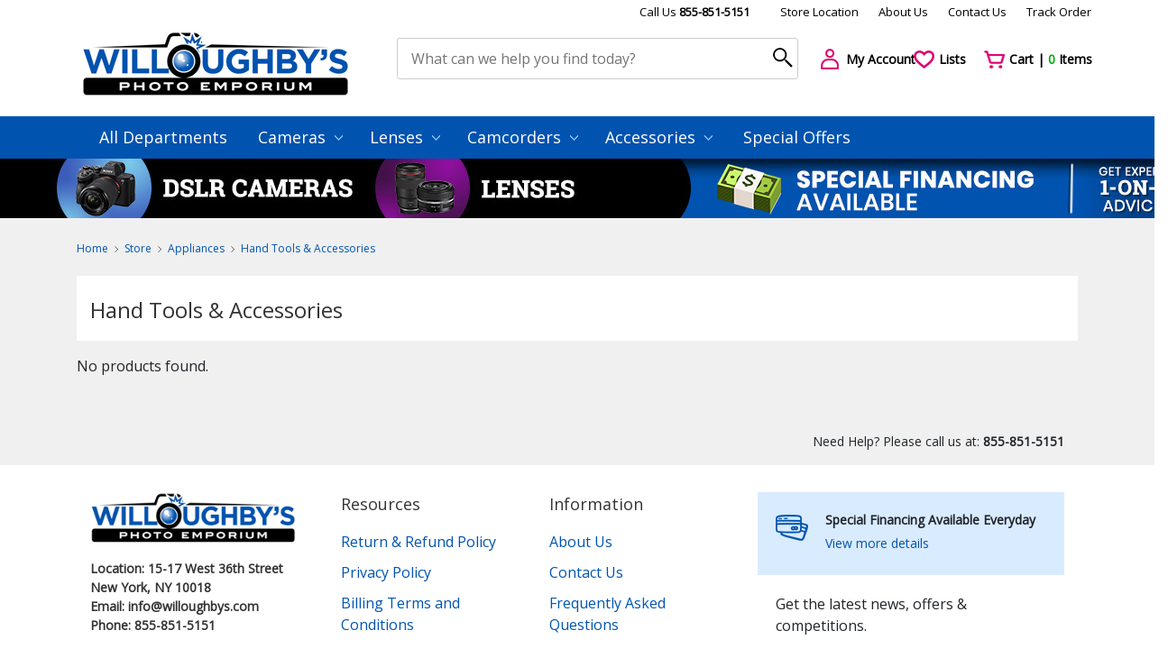

--- FILE ---
content_type: text/html; Charset=utf-8
request_url: https://www.willoughbys.com/TOOLS/HAND_TOOLS_ACCESSORIES/
body_size: 27086
content:
<!DOCTYPE html>
<html lang="en">
<head>
	<title>Hand Tools &amp; Accessories by top brands | Buy Online at Willoughbys</title>
	<meta charset="utf-8">
	<meta name="viewport" content="width=device-width, initial-scale=1">
	<meta name="description" content="Shop Hand Tools &amp; Accessories. Explore premium options for professionals and resellers. Competitive pricing and fast fulfillment from  Willoughbys.">
	<meta name="keywords" content="">

	<link href="https://www.willoughbys.com/TOOLS/HAND_TOOLS_ACCESSORIES/" rel="canonical">
	<link href="https://www.willoughbys.com/favicon.ico" rel="shortcut icon">
	<link href="https://fonts.googleapis.com/css?family=Lato|Open+Sans" rel="stylesheet">
	<link href="https://cdn.jsdelivr.net/npm/bootstrap@4.6.2/dist/css/bootstrap.min.css" rel="stylesheet">
	<link href="https://cdn.jsdelivr.net/npm/bootstrap-icons@1.10.2/font/bootstrap-icons.css" rel="stylesheet">
	<link href="https://cdn.jsdelivr.net/npm/toastify-js/src/toastify.min.css" rel="stylesheet">
	<link href="https://cdn.jsdelivr.net/npm/@fancyapps/ui@6.1/dist/fancybox/fancybox.css" rel="stylesheet">
	<link href="https://www.willoughbys.com/assets/slick/slick.css" rel="stylesheet">
	<link href="https://www.willoughbys.com/assets/css/styles.css?2" rel="stylesheet">
	<link href="https://www.willoughbys.com/assets/css/custom.css?4" rel="stylesheet">
	
	<script>const ajaxUrl = 'https://www.willoughbys.com/Ajax/';</script>
	<script>const tplLoading = `<div class="loadingio-spinner-ripple-xcmbjc0lrgn loading-spinner">
	<div class="ldio-9anc7rhokgr">
		<div></div>
		<div></div>
	</div>
</div>
`;</script>
	<script src="https://www.willoughbys.com/assets/js/jquery-3.2.1.js"></script>
	<script src="https://www.willoughbys.com/assets/js/jquery-ui.min.js"></script>
	<script src="https://www.willoughbys.com/assets/js/bootstrap.bundle.min.js"></script>
	<script src="https://www.willoughbys.com/assets/js/scripts.js?2"></script>
	<meta name="google-site-verification" content="_f6gqV07w1K8UgNMBXoYub1rAIfGkIADgjpx7rJYQbs" />

	
		<!-- Global site tag (gtag.js) - Google Ads: 975135566 -->
		<script async src="https://www.googletagmanager.com/gtag/js?id=AW-975135566"></script>
		<script>
			window.dataLayer = window.dataLayer || [];
			function gtag(){dataLayer.push(arguments);}
			gtag('js', new Date());
			gtag('config', 'AW-975135566');
		</script>

		<script>
			gtag('config', 'AW-975135566/X3-qCJqE96oBEM7G_dAD', {
				phone_conversion_number: '855-851-5151'
			});
		</script>

	
    <script>window.dataLayer = window.dataLayer || [];</script>
    <!-- Google Tag Manager -->
    <script>(function(w,d,s,l,i){w[l]=w[l]||[];w[l].push({'gtm.start':
    new Date().getTime(),event:'gtm.js'});var f=d.getElementsByTagName(s)[0],
    j=d.createElement(s),dl=l!='dataLayer'?'&l='+l:'';j.async=true;j.src=
    'https://www.googletagmanager.com/gtm.js?id='+i+dl;f.parentNode.insertBefore(j,f);
    })(window,document,'script','dataLayer','GTM-MJ6KFV2');</script>
    <!-- End Google Tag Manager -->
    
	
	
<!-- Bing advanced conversion tracking. -->
<script>(function(w,d,t,r,u){var f,n,i;w[u]=w[u]||[],f=function(){var o={ti:"25074814", enableAutoSpaTracking: true};o.q=w[u],w[u]=new UET(o),w[u].push("pageLoad")},n=d.createElement(t),n.src=r,n.async=1,n.onload=n.onreadystatechange=function(){var s=this.readyState;s&&s!=="loaded"&&s!=="complete"||(f(),n.onload=n.onreadystatechange=null)},i=d.getElementsByTagName(t)[0],i.parentNode.insertBefore(n,i)})(window,document,"script","//bat.bing.com/bat.js","uetq");</script>
<!-- You can set default Consent Mode right after the UET tag -->
<script>window.uetq = window.uetq || [];window.uetq.push('consent', 'default', {'ad_storage': 'denied'});</script>
<!-- Implement a cookie banner or another method to collect user consent. When a user grants consent (e.g., selects 'Accept' on your banner), update the consent settings using the command below. -->
<script>window.uetq = window.uetq || [];window.uetq.push('consent', 'update', {'ad_storage': 'granted'});</script>


<script type="text/javascript">
    (function(c,l,a,r,i,t,y){
        c[a]=c[a]||function(){(c[a].q=c[a].q||[]).push(arguments)};
        t=l.createElement(r);t.async=1;t.src="https://www.clarity.ms/tag/"+i;
        y=l.getElementsByTagName(r)[0];y.parentNode.insertBefore(t,y);
    })(window, document, "clarity", "script", "unzahs3xts");
</script>

<!-- Meta Pixel Code -->
<script>
!function(f,b,e,v,n,t,s)
{if(f.fbq)return;n=f.fbq=function(){n.callMethod?
n.callMethod.apply(n,arguments):n.queue.push(arguments)};
if(!f._fbq)f._fbq=n;n.push=n;n.loaded=!0;n.version='2.0';
n.queue=[];t=b.createElement(e);t.async=!0;
t.src=v;s=b.getElementsByTagName(e)[0];
s.parentNode.insertBefore(t,s)}(window, document,'script',
'https://connect.facebook.net/en_US/fbevents.js');
fbq('init', '1545645586675766');
fbq('track', 'PageView');
</script>
<noscript><img height="1" width="1" style="display:none"
src="https://www.facebook.com/tr?id=1545645586675766&ev=PageView&noscript=1"
/></noscript>
<!-- End Meta Pixel Code -->

</head>
<body>

    <!-- Google Tag Manager (noscript) -->
    <noscript><iframe src="https://www.googletagmanager.com/ns.html?id=GTM-MJ6KFV2"
    height="0" width="0" style="display:none;visibility:hidden"></iframe></noscript>
    <!-- End Google Tag Manager (noscript) -->
    <div class="container header">
	<div class="row top-links">
		<div class="col-md-12 top-line-2">
			<a href="tel:855-851-5151" class="no-margin-right__mobile">Call Us <b>855-851-5151</b></a>
			<br class="br-663">
			<a href="https://www.willoughbys.com/Contact_Us/">Store Location</a>
			<a href="https://www.willoughbys.com/About_Us.htm" class="no-margin-right__mobile">About Us</a>
			<br class="br-663">
			<a href="https://www.willoughbys.com/Contact_Us/">Contact Us</a>
			<a href="https://www.willoughbys.com/Order_Status/">Track Order</a>
			<!--<a href="#">Help</a> -->
		</div>
	</div>
	<div class="row">
		<div class="col-sm-5 col-md-4 col-lg-4 col-xl logo">
			<a href="https://www.willoughbys.com/"><img src="https://www.willoughbys.com/assets/img/logo.png" alt="Willoughby's Photo Emporium"></a>
		</div>
		<div class="col-sm-7 col-md-6 col-lg-6 col-xl-5 search-form">
			<form action="https://www.willoughbys.com/Search/" method="get" spellcheck="false">
				<input type="text" name="q" id="q" maxlength="50" autocomplete="off"
					value=""
					placeholder="What can we help you find today?"
					alt="Search by product name"
					title="Enter a search term here and press enter or click the search icon"
				>
				<input type="submit" value="" title="Click here to begin your search!">
				<button type="submit"><i class="search-icon" aria-hidden="true"></i></button>
				
<style>
#search-autocomplete {
  position: relative;
  top: 21px;
  z-index: 9001;
  display: none;
}
.search-wrap {
  background: #fff;
  border-top: 1px solid #0053af;
  position: absolute;
  width: 100%;
  min-width: 1000px;
  top: 50%;
	left: 50%;
	transform: translate(-50%, 0%);
}
.search-wrap h5 {margin-bottom: 20px}
.search-wrap:before, .search-wrap:after {
  content: '';
  position: absolute;
  width: 0;
  height: 0;
  border: 18px solid transparent;
  border-bottom-color: #0053af;
  top: -36px;
  left: 47%;
}
.search-wrap:after {
  border-bottom-color: #fff;
  top: -35px;
}
.search-matches {margin-bottom: 20px}
.search-matches .new-products .item {padding: 10px; border: none}

.search-matches-all {
  position: absolute;
  bottom: 15px;
  right: 24px;
}

.shadow {box-shadow: 0 .375rem 1.5rem 0 rgba(140,152,164,.125)!important}

@media (max-width: 767px) {
  #search-autocomplete {top: 22px}
	.search-wrap {min-width: 100%}
	.search-wrap:before, .search-wrap:after {left: 10px}
	.search-matches .new-products .item {padding: 0}
	.search-matches .new-products .item .title {height: auto; margin-bottom: 10px}
	.search-matches .new-products .item img {display: none}
}
</style>
<div id="search-autocomplete">
  <div class="search-wrap shadow-lg">
    <div class="p-4">
      <h6 class="text-uppercase font-weight-bold mb-3">Possible item matches</h6>
      <div class="search-matches"></div>
      <div class="search-matches-all">
        <a href="#" class="text-gray-16">See all possible item matches</a>
      </div>
    </div>
  </div>
</div>

			</form>
		</div>
		<div class="col-sm-12 col-md-2 col-lg-2 col-xl actions">
			<div class="row">
				<div class="col-4 col-sm-4 col-md-2 col-xl-4 margin-bot-10__767">
					<a href="https://www.willoughbys.com/Account/Login/"><i class="icon user-icon"></i> <span class="action-title">My Account</span></a>
				</div>
				<div class="col-3 col-sm-4 col-md-2 col-xl-3 margin-bot-10__767">
					<a href="https://www.willoughbys.com/Account/Login/"><i class="icon heart-icon"></i> <span class="action-title">Lists</span></a>
				</div>
				<div class="col-5 col-sm-4 col-md-2 col-xl-5 margin-bot-10__767">
					<a href="https://www.willoughbys.com/Basket/"><i class="icon cart-icon"></i>
						<span class="action-title">Cart | <span class="items-in-cart basket-count">0</span> Items</span>
					</a>
				</div>
			</div>
		</div>
	</div>
</div>

	<div class="row main-menu">
    <div class="container">
			<div class="row">
				<div class="col-md-12" style="padding: 0;">
					<div class="mobile-menu-title">Categories</div>
					<button type="button" class="navbar-toggle collapsed" data-toggle="collapse" data-target="#navbar" aria-expanded="false" aria-controls="navbar">
						<span class="sr-only">Toggle navigation</span>
						<span class="icon-bar"></span>
						<span class="icon-bar"></span>
						<span class="icon-bar"></span>
					</button>
					<ul class="top-menu">
						<li class="dropdown"><a href="https://www.willoughbys.com/All_Categories/">All Departments</a></li>
						<li class='dropdown'><a href='https://www.willoughbys.com/Cameras/'>Cameras <i class='arrow-down-icon'></i></a><ul class='dropdown-menu'><li><a href='https://www.willoughbys.com/Cameras/Dslr/'>Dslr</a></li><li><a href='https://www.willoughbys.com/Cameras/Photo_Video_Accessories/'>Photo, Video &amp; Accessories</a></li><li><a href='https://www.willoughbys.com/Cameras/Point_And_Shoot/'>Point And Shoot</a></li></ul></li><li class='dropdown'><a href='https://www.willoughbys.com/Lenses/'>Lenses <i class='arrow-down-icon'></i></a><ul class='dropdown-menu'><li><a href='https://www.willoughbys.com/Accessories/'>Accessories</a></li><li><a href='https://www.willoughbys.com/Lenses/Canon_Lenses/'>Canon Lenses</a></li><li><a href='https://www.willoughbys.com/Lenses/Nikon_Lenses/'>Nikon Lenses</a></li><li><a href='https://www.willoughbys.com/Lenses/Olympus_Lenses/'>Olympus Lenses</a></li><li><a href='https://www.willoughbys.com/Lenses/Sony_Lenses/'>Sony Lenses</a></li><li><a href='https://www.willoughbys.com/Lenses/Tamron_Lenses/'>Tamron Lenses</a></li><li><a href='https://www.willoughbys.com/Lenses/Tokina_Lenses/'>Tokina Lenses</a></li><li><a href='https://www.willoughbys.com/Lenses/Panasonic_Lenses/'>Panasonic Lenses</a></li><li><a href='https://www.willoughbys.com/Lenses/Fuji_Lenses/'>Fuji Lenses</a></li><li><a href='https://www.willoughbys.com/Lenses/Precision_Lenses/'>Precision Lenses</a></li></ul></li><li class='dropdown'><a href='https://www.willoughbys.com/Camcorders/'>Camcorders <i class='arrow-down-icon'></i></a><ul class='dropdown-menu'><li><a href='https://www.willoughbys.com/Camcorders/Memory_Card_Camcorders/'>Memory Card Camcorders</a></li><li><a href='https://www.willoughbys.com/Camcorders/Mini_Dv_Camcorders/'>Mini Dv Camcorders</a></li></ul></li><li class='dropdown'><a href='https://www.willoughbys.com/Accessories/'>Accessories <i class='arrow-down-icon'></i></a><ul class='dropdown-menu'><li><a href='https://www.willoughbys.com/Accessories/'>Accessories</a></li><li><a href='https://www.willoughbys.com/Accessories/Memory_Digital_Media/'>Memory &amp; Digital Media</a></li><li><a href='https://www.willoughbys.com/Accessories/Batteries_Chargers/'>Batteries &amp; Chargers</a></li><li><a href='https://www.willoughbys.com/Accessories/Lens_Adapters/'>Lens Adapters</a></li><li><a href='https://www.willoughbys.com/Accessories/Filters_Filter_Kits/'>Filters &amp; Filter Kits</a></li><li><a href='https://www.willoughbys.com/Accessories/Bags_Cases/'>Bags &amp; Cases</a></li><li><a href='https://www.willoughbys.com/Accessories/Flashes_Lights_Lighting_Kits/'>Flashes, Lights &amp; Lighting Kits</a></li><li><a href='https://www.willoughbys.com/Accessories/Microphones_Light_Meters/'>Microphones &amp; Light Meters</a></li><li><a href='https://www.willoughbys.com/Accessories/Brackets_Straps/'>Brackets &amp; Straps</a></li><li><a href='https://www.willoughbys.com/Accessories/Cables_Adapters_Storage_Devices/'>Cables, Adapters &amp; Storage Devices</a></li><li><a href='https://www.willoughbys.com/Accessories/Screen_Protectors_Cleaning_Kits/'>Screen Protectors &amp; Cleaning Kits</a></li></ul></li>
						<li class="dropdown"><a href="https://www.willoughbys.com/Cameras/Dslr/Canon/">Special Offers</a></li>
					</ul>
				</div>
			</div>
    </div>
	</div>
	
		<div class="row holiday d-none d-sm-block"
			style="background-image: url(https://www.willoughbys.com/files/WB/banners/long_130.jpg); cursor: pointer"
			onclick="location.href='/'"
			>
			<div class="col">
				<p>&nbsp;</p>
			</div>
		</div>
		

<div class="body">
	

	<div class="container">
		
	<div class="row custom-breadcrumb">
		
			<div class="col-sm-12">
				<a href='https://www.willoughbys.com/' class='item'>Home</a> <i class='bc-arrow-icon'></i> <a href='https://www.willoughbys.com/All_Categories/' class='item'>Store</a> <i class='bc-arrow-icon'></i> <a href='https://www.willoughbys.com/Appliances/' class='item'>Appliances</a> <i class='bc-arrow-icon'></i> <a href='https://www.willoughbys.com/TOOLS/HAND_TOOLS_ACCESSORIES/' class='item'>Hand Tools &amp; Accessories</a>
			</div>
		
	</div>
	
<div class="row sub-categories">
	<div class="col-sm-12">
		<p class="title">Hand Tools &amp; Accessories</p>
	</div>
	
</div>

	<p class="my-3">No products found.</p>
		<div class="row additional-info">
			<div class="col-sm-6 left-item">
				<p>&nbsp;</p>
			</div>
			<div class="col-sm-6 right-item">
				<p>Need Help? Please call us at: <b>855-851-5151</b></p>
			</div>
		</div>
	</div>
</div>

<footer>
	<div class="container">
		<div class="row">
			<div class="col-12 col-sm-5 col-lg-3 item">
			
				<p class="title"><img src="https://www.willoughbys.com/assets/img/logo.png" alt="willoughbys" width="230"></p>
				<p class="simple-text"><strong>Location: 15-17 West 36th Street</strong></p>
				<p class="simple-text"><strong>New York, NY 10018</strong></p>
				<p class="simple-text"><strong>Email: info@willoughbys.com</strong></p>
				<p class="simple-text mb-25"><strong>Phone: 855-851-5151</strong></p>
				
				<p class="title">Retail Hours</p>
				<p class="simple-text">Mon- Thur 10:00am - 7:00pm</p>
				<p class="simple-text">Friday: 10:00am - 4:00pm</p>
				<p class="simple-text">Saturday: Closed</p>
				<p class="simple-text mb-25">Sunday - 11:00am - 5:00pm</p>

				<p class="title">Mail Order Hours</p>
				<p class="simple-text">Monday-Thursday 10:00am - 7pm Est</p>
				<p class="simple-text">Friday 10:00am - 3:00pm Est.</p>
				<p class="simple-text mb-25"">Saturday & Sunday: Closed</p>


			</div>

			<div class="col-6 col-sm col-lg item">
				<p class="title">Resources</p>
				<ul>
					<li><a href="https://www.willoughbys.com/Return_Policy.htm">Return & Refund Policy</a></li>
					<li><a href="https://www.willoughbys.com/Privacy_Policy.htm">Privacy Policy</a></li>
					<li><a href="https://www.willoughbys.com/Terms_and_Conditions.htm">Billing Terms and Conditions</a></li>
					<li><a href="https://www.willoughbys.com/Shipping_Policy.htm">Shipping Policy</a></li>
					<li><a href="https://www.willoughbys.com/Customer_Testimonials.htm">Customer Testimonials</a></li>
					<li><a href="https://www.willoughbys.com/NYC_Camera_Repair.htm">NYC Camera Repair</a></li>
					<li><a href="https://www.willoughbys.com/Film_Developing.htm">Film Developing</a></li>
					<li><a href="https://www.willoughbys.com/Account/Login/">My Account</a></li>
					<li><a href="https://www.willoughbys.com/Order_Status/">Track My Order</a></li>
					<li><a href="https://www.willoughbys.com/Newsletter/">Newsletter</a></li>
				</ul>
			</div>

			<div class="col-6 col-sm col-lg item">
				<p class="title">Information</p>
				<ul>
					<li><a href="https://www.willoughbys.com/About_Us.htm">About Us</a></li>
					<li><a href="https://www.willoughbys.com/Contact_Us/">Contact Us</a></li>
					<li><a href="https://www.willoughbys.com/Frequently_Asked_Questions.htm">Frequently Asked Questions</a></li>
					<li><a href="https://www.willoughbys.com/Why_Choose_Us.htm">Why Choose Us</a></li>
					<li><a href="https://www.willoughbys.com/FLP/">Financing</a></li>
					<li><a href="https://www.willoughbys.com/Site_Map/">Site Map</a></li>
				</ul>
			</div>

			<div class="col-12 col-sm-8 col-lg-4 item">
				<div class="sf">
					<p>Special Financing Available Everyday</p>
					<p><a href="https://www.willoughbys.com/FLP/">View more details</a></p>
					<img src="https://www.willoughbys.com/assets/img/sf.webp">
				</div>

				<p class="get-5">Get the latest news, offers & competitions.</p>
				<form action="https://www.willoughbys.com/Newsletter/" method="post">
					<input type="email" name="NewsletterEmail" id="q1" maxlength="50" placeholder="Enter E-mail Address" class="get-5-email" required>
					<button type="submit" name="Action" value="Subscribe">GO</button>
				</form>

				<ul class="socials">
					<li><a href="https://www.facebook.com/willoughbysphoto/"><img src="https://www.willoughbys.com/assets/img/icon_facebook.jpg" width="45"></a></li>
					<li><a href="https://x.com/willoughbys"><img src="https://www.willoughbys.com/assets/img/icon_x.jpg" width="45"></a></li>
					<li><a href="https://www.instagram.com/willoughbysphoto/?hl=en"><img src="https://www.willoughbys.com/assets/img/icon_instagram.jpg" width="45"></a></li>
					<li><a href="https://www.pinterest.com/willoughbyscam/"><img src="https://www.willoughbys.com/assets/img/icon_pinterest.jpg" width="45"></a></li>
					<li><a href="https://en.wikipedia.org/wiki/Willoughby's"><img src="https://www.willoughbys.com/assets/img/icon_wikipedia.jpg" width="45"></a></li>
				</ul>

				<div class="seals">
					<div id="siteseal">
						<script src="https://seal.godaddy.com/getSealBasic?sealID=QxSwKjIB6gkEO50uNxd9cpvAFNLS9cG9TzGQGyBohWlbOsjb1GtNYeIwrpt9" async></script>
					</div>
					<div class="seal">
						<script src="https://www.rapidscansecure.com/siteseal/siteseal.js?code=69,B2471EBAC6C1DA10BAB047F360F0F296F8A93FA7"></script>
					</div>
				</div>
				
				<p class="title">100% Secure Checkout</p>
				<p>
					<div class="cardsfooter">
						<img src="https://www.willoughbys.com/assets/img/svg/pay-visa.svg" alt="Visa">
						<img src="https://www.willoughbys.com/assets/img/svg/pay-master.svg" alt="Master">
						<img src="https://www.willoughbys.com/assets/img/svg/pay-discover.svg" alt="Discover">
						<img src="https://www.willoughbys.com/assets/img/svg/pay-amex.svg" alt="Amex">
						<img src="https://www.willoughbys.com/assets/img/svg/pay-pal.svg" alt="PayPal">
					</div>
				</p>
			</div>
		</div>
	</div>
	<div class="row all-rights">
		<div class="container">
			<div class="row">
				<div class="col-12 col-sm-9">
					<p>&copy;2026 Willoughby's Photo Emporium. <br class="d-sm-none">All Rights Reserved. <br class="d-sm-none">15-17 West 36th Street, New York, NY 10018</p>
				</div>
				<div class="col-12 col-sm-3 terms">
					<a href="https://www.willoughbys.com/Terms_and_Conditions.htm">Terms of Use</a>
					<a href="https://www.willoughbys.com/Privacy_Policy.htm">Privacy Policy</a>
				</div>
			</div>
		</div>
	</div>
</footer>
<div class="modal fade" id="cartPopup" tabindex="-1" aria-labelledby="cartPopupLabel" aria-hidden="true">
  <div class="modal-dialog">
    <div class="modal-content">
      <div class="modal-header">
        <h5 class="modal-title" id="cartPopupLabel">Product added to your cart</h5>
        <button type="button" class="close" data-dismiss="modal" aria-label="Close">
          <span aria-hidden="true">&times;</span>
        </button>
      </div>
      <div class="modal-body"></div>
      <div class="modal-footer">
				<button type="button" class="btn btn-secondary mr-auto" data-dismiss="modal">Continue Shopping</button>
				<a class="btn btn-primary" href="https://www.willoughbys.com/Basket/" title="View Cart">View Cart</a>
				<a class="btn btn-success d-none d-sm-block" href="https://www.willoughbys.com/Basket/" title="Checkout">Checkout</a>
			</div>
    </div>
  </div>
</div>
<div class="modal fade" id="loginPopup" tabindex="-1" aria-labelledby="loginPopupLabel" aria-hidden="true">
  <div class="modal-dialog modal-sm">
		<form action="https://www.willoughbys.com/Account/Login/" class="modal-content custom-form">
			<div class="modal-header">
				<h5 class="modal-title" id="loginPopupLabel">User Sign-In</h5>
				<button type="button" class="close" data-dismiss="modal" aria-label="Close">
					<span aria-hidden="true">&times;</span>
				</button>
			</div>
			<div class="modal-body">
				<div class="form-group row">
					<label for="email_popup" class="col-sm-12 require">Your Email</label>
					<div class="col-sm-12">
						<input type="email" name="Email" id="email_popup" maxlength="100" class="form-control w-100" required>
					</div>
				</div>
				<div class="form-group row">
					<label for="password_popup" class="col-sm-12 require">Your Password</label>
					<div class="col-sm-12">
						<input type="password" name="Password" id="password_popup" maxlength="100" class="form-control w-100" required>
					</div>
				</div>
			</div>
			<div class="modal-footer">
				<button type="submit" class="btn btn-success">Sign In</button>
			</div>
		</form>
  </div>
</div>
<div id="shippingPolicyPopup" style="display: none; max-width: 1024px">
	<hr />
<p><strong>Understanding &quot;Grey Market&quot;,&nbsp;&quot;Direct Import&quot;, and &quot;Imported&quot; Products</strong></p>

<p>At Willoughby&#39;s Photo Emporium, we offer both USA-warranted and imported (grey market) products. The terms &quot;grey market&quot;, &quot;direct import&quot;, and &quot;imported&quot; all refer to the same category: products sourced from outside the manufacturer&#39;s official U.S. distribution channels.</p>

<p><strong>What Is a Grey Market Product?</strong></p>

<p>A grey market item is a brand-new, authentic product manufactured by the original brand. These are not knock-offs, factory seconds, or demo units.</p>

<p>The main differences are:</p>

<ul>
	<li>Warranty Coverage: Grey market items are not covered by the U.S. manufacturer&#39;s warranty.</li>
	<li>Price: Grey market products are often more affordable than their USA-warranted equivalents.</li>
</ul>

<p><strong>Warranty &amp; Service</strong></p>

<ul>
	<li><strong>USA-Warranted Products:</strong> Covered by the manufacturer&#39;s official U.S. warranty. Service is available at authorized service centers nationwide and in some cases, globally.</li>
	<li><strong>Grey Market Products:</strong> Willoughby&#39;s provides a store-backed warranty that mirrors the manufacturer&#39;s terms, but is limited to one year or the manufacturer&#39;s term, whichever is shorter. Warranty service must be handled directly through us.</li>
</ul>

<p><strong>Why Offer Grey Market Products?</strong></p>

<ul>
	<li>To provide lower-cost alternatives to USA-warranted models</li>
	<li>To offer products not available through official U.S. distribution</li>
	<li>To give customers more choice in features, formats, and pricing</li>
</ul>

<hr />
</div>


<script src="https://cdn.jsdelivr.net/npm/toastify-js"></script>
<script src="https://cdn.jsdelivr.net/npm/@fancyapps/ui@6.1/dist/fancybox/fancybox.umd.js"></script>
<script src="https://www.willoughbys.com/assets/js/echo.min.js"></script>
<script src="https://www.willoughbys.com/assets/js/custom.js?2"></script>
<script src="https://www.willoughbys.com/assets/js/jquery.ba-throttle-debounce.min.js"></script><script src="https://www.willoughbys.com/assets/js/search-autocomplete.js"></script>

<script>
Fancybox.bind("[data-fancybox]", {
  // Your custom options
});
</script>



<!-- Global site tag (gtag.js) - Google Analytics -->
<script async src="https://www.googletagmanager.com/gtag/js?id=UA-66288480-1"></script>
<script>
  window.dataLayer = window.dataLayer || [];
  function gtag(){dataLayer.push(arguments);}
  gtag('js', new Date());

  gtag('config', 'UA-66288480-1');
</script>




<script src="https://jsappcdn.hikeorders.com/main/assets/js/hko-accessibility.min.js?widgetId=dCJ2pTFVCKbZ"></script>

</body>
</html>


--- FILE ---
content_type: image/svg+xml
request_url: https://www.willoughbys.com/assets/img/svg/pay-pal.svg
body_size: 2696
content:
<?xml version="1.0" encoding="utf-8"?>
<!-- Generator: Adobe Illustrator 25.0.0, SVG Export Plug-In . SVG Version: 6.00 Build 0)  -->
<svg version="1.1" id="Layer_1" xmlns="http://www.w3.org/2000/svg" xmlns:xlink="http://www.w3.org/1999/xlink" x="0px" y="0px"
	 viewBox="0 0 64 40" style="enable-background:new 0 0 64 40;" xml:space="preserve">
<style type="text/css">
	.st0{fill:#222D65;}
	.st1{fill:#FFFFFF;}
	.st2{fill:#179BD7;}
	.st3{fill:#CBCBCB;}
</style>
<path class="st0" d="M64,4.8v30.4c0,3.1-1.5,4.7-4.5,4.8h-55c-3-0.1-4.5-1.7-4.5-4.8C0,32,0,32,0,32V3.2C0,1.7,1.5,0.1,3,0h56.5
	C62.5,0.1,64,1.7,64,4.8z"/>
<g>
	<path class="st1" d="M11.2,12.7H7c-0.3,0-0.5,0.2-0.6,0.5L4.7,24.1c0,0.2,0.1,0.4,0.4,0.4h2c0.3,0,0.5-0.2,0.6-0.5l0.5-2.9
		c0-0.3,0.3-0.5,0.6-0.5H10c2.8,0,4.4-1.4,4.8-4c0.2-1.2,0-2.1-0.5-2.7C13.7,13.1,12.7,12.7,11.2,12.7z M11.7,16.7
		c-0.2,1.5-1.4,1.5-2.5,1.5H8.6L9,15.4c0-0.2,0.2-0.3,0.3-0.3h0.3c0.8,0,1.5,0,1.9,0.4C11.7,15.8,11.8,16.2,11.7,16.7z"/>
	<path class="st1" d="M23.9,16.7h-2c-0.2,0-0.3,0.1-0.3,0.3l-0.1,0.6l-0.1-0.2C21,16.8,20,16.5,19,16.5c-2.2,0-4.2,1.7-4.5,4.1
		c-0.2,1.2,0.1,2.3,0.8,3.1c0.6,0.7,1.5,1,2.6,1c1.8,0,2.8-1.2,2.8-1.2l-0.1,0.6c0,0.2,0.1,0.4,0.3,0.4h1.8c0.3,0,0.5-0.2,0.6-0.5
		l1.1-7C24.3,16.8,24.2,16.7,23.9,16.7z M21.1,20.6c-0.2,1.2-1.1,1.9-2.3,1.9c-0.6,0-1.1-0.2-1.4-0.5c-0.3-0.4-0.4-0.9-0.3-1.4
		c0.2-1.2,1.1-2,2.3-2c0.6,0,1,0.2,1.4,0.6C21.1,19.5,21.2,20,21.1,20.6z"/>
	<path class="st1" d="M34.8,16.7h-2c-0.2,0-0.4,0.1-0.5,0.3l-2.8,4.2l-1.2-4c-0.1-0.2-0.3-0.4-0.6-0.4h-2c-0.2,0-0.4,0.2-0.3,0.5
		l2.3,6.6l-2.1,3c-0.2,0.2,0,0.6,0.3,0.6h2c0.2,0,0.4-0.1,0.5-0.3l6.8-9.8C35.2,17,35.1,16.7,34.8,16.7z"/>
	<path class="st2" d="M41.6,12.7h-4.3c-0.3,0-0.5,0.2-0.6,0.5L35,24.1c0,0.2,0.1,0.4,0.3,0.4h2.2c0.2,0,0.4-0.1,0.4-0.3l0.5-3.1
		c0-0.3,0.3-0.5,0.6-0.5h1.3c2.8,0,4.4-1.4,4.8-4c0.2-1.2,0-2.1-0.5-2.7C44,13.1,43,12.7,41.6,12.7z M42,16.7
		c-0.2,1.5-1.4,1.5-2.5,1.5h-0.6l0.5-2.8c0-0.2,0.2-0.3,0.3-0.3H40c0.8,0,1.5,0,1.9,0.4C42.1,15.8,42.1,16.2,42,16.7z"/>
	<path class="st2" d="M54.3,16.7h-2c-0.2,0-0.3,0.1-0.3,0.3l-0.1,0.6l-0.1-0.2c-0.4-0.6-1.4-0.9-2.4-0.9c-2.2,0-4.2,1.7-4.5,4.1
		c-0.2,1.2,0.1,2.3,0.8,3.1c0.6,0.7,1.5,1,2.6,1c1.8,0,2.8-1.2,2.8-1.2L51,24.1c0,0.2,0.1,0.4,0.4,0.4h1.8c0.3,0,0.5-0.2,0.6-0.5
		l1.1-7C54.6,16.8,54.5,16.7,54.3,16.7z M51.4,20.6c-0.2,1.2-1.1,1.9-2.3,1.9c-0.6,0-1.1-0.2-1.4-0.5c-0.3-0.4-0.4-0.9-0.3-1.4
		c0.2-1.2,1.1-2,2.3-2c0.6,0,1,0.2,1.4,0.6C51.4,19.5,51.5,20,51.4,20.6z"/>
	<path class="st2" d="M56.7,13L55,24.1c0,0.2,0.1,0.4,0.3,0.4H57c0.3,0,0.5-0.2,0.6-0.5l1.7-10.9c0-0.2-0.1-0.4-0.3-0.4h-2
		C56.8,12.7,56.7,12.8,56.7,13z"/>
</g>
<g id="Rectangle-1">
	<path class="st3" d="M59.2,0.8c2.8,0,4,1.2,4,4v30.4c0,2.8-1.2,4-4,4H4.8c-2.8,0-4-1.2-4-4v-32C0.8,2,2,0.8,3.2,0.8H59.2 M59.2,0
		C56,0,22.1,0,3.2,0C1.6,0,0,1.6,0,3.2v32C0,38.4,1.6,40,4.8,40c17.8,0,51.2,0,54.4,0s4.8-1.6,4.8-4.8V4.8C64,1.6,62.4,0,59.2,0
		L59.2,0z"/>
</g>
</svg>


--- FILE ---
content_type: image/svg+xml
request_url: https://www.willoughbys.com/assets/img/svg/pay-master.svg
body_size: 3961
content:
<?xml version="1.0" encoding="utf-8"?>
<!-- Generator: Adobe Illustrator 25.0.0, SVG Export Plug-In . SVG Version: 6.00 Build 0)  -->
<svg version="1.1" id="Layer_1" xmlns="http://www.w3.org/2000/svg" xmlns:xlink="http://www.w3.org/1999/xlink" x="0px" y="0px"
	 viewBox="0 0 64 40" style="enable-background:new 0 0 64 40;" xml:space="preserve">
<style type="text/css">
	.st0{fill:#FFFFFF;}
	.st1{fill-rule:evenodd;clip-rule:evenodd;fill:#F79F1A;}
	.st2{fill-rule:evenodd;clip-rule:evenodd;fill:#EA001B;}
	.st3{fill-rule:evenodd;clip-rule:evenodd;fill:#FF5F01;}
	.st4{fill:#CBCBCB;}
</style>
<path class="st0" d="M64,4.8v30.4c0,3.1-1.5,4.7-4.5,4.8h-55c-3-0.1-4.5-1.7-4.5-4.8C0,32,0,32,0,32V3.2C0,1.7,1.5,0.1,3,0h56.5
	C62.5,0.1,64,1.7,64,4.8z"/>
<g id="g3125" transform="matrix(1.2152823,0,0,1.2152823,-67.025868,-37.711623)">
	<g id="g3115">
		<g id="g3110">
			<path id="path2997" class="st1" d="M98.4,44.8c0,5.8-4.7,10.5-10.5,10.5s-10.5-4.7-10.5-10.5s4.7-10.5,10.5-10.5
				C93.7,34.3,98.4,39,98.4,44.8L98.4,44.8z"/>
			<path id="path2995" class="st2" d="M85.5,44.8c0,5.8-4.7,10.5-10.5,10.5c-5.8,0-10.5-4.7-10.5-10.5S69.2,34.3,75,34.3
				C80.8,34.3,85.5,39,85.5,44.8L85.5,44.8z"/>
			<path id="path2999" class="st3" d="M81.5,36.6c-2.4,1.9-4,4.9-4,8.3s1.6,6.3,4,8.3c2.4-1.9,4-4.9,4-8.3S83.9,38.5,81.5,36.6z"/>
		</g>
	</g>
	<g id="g3093">
		<g id="g3081">
			<path id="path3006" d="M66.9,60.5h-0.6v-2.8h0.6V58c0,0,0.5-0.4,0.8-0.4c0.6,0,0.9,0.5,0.9,0.5s0.3-0.5,0.9-0.5
				c1,0,1.1,0.9,1.1,0.9v2H70v-1.7c0,0,0-0.5-0.6-0.5s-0.7,0.5-0.7,0.5v1.7h-0.6v-1.7c0,0-0.1-0.5-0.6-0.5c-0.7,0-0.7,0.6-0.7,0.6
				L66.9,60.5z"/>
			<path id="path3008" d="M85,57.7c-0.3,0-0.8,0.4-0.8,0.4v-0.3h-0.6v2.8h0.6v-1.7c0,0,0-0.6,0.7-0.6c0.1,0,0.2,0,0.3,0.1l0,0
				l0.2-0.5C85.2,57.7,85.1,57.7,85,57.7z"/>
			<path id="path3013" d="M93.3,57.7c-0.3,0-0.8,0.4-0.8,0.4v-0.3h-0.6v2.8h0.6v-1.7c0,0,0-0.6,0.7-0.6c0.1,0,0.2,0,0.3,0.1l0,0
				l0.2-0.5C93.6,57.7,93.5,57.7,93.3,57.7L93.3,57.7z"/>
			<path id="path3015" d="M72.6,57.6c-0.9,0-1.4,0.8-1.4,1.5s0.5,1.5,1.4,1.5c0.5,0,0.9-0.4,0.9-0.4v0.3h0.6v-2.8h-0.6V58
				C73.5,58.1,73.1,57.6,72.6,57.6L72.6,57.6z M72.7,58.2c0.5,0,0.9,0.4,0.9,0.9S73.2,60,72.7,60c-0.5,0-0.9-0.4-0.9-0.9
				C71.8,58.6,72.2,58.2,72.7,58.2z"/>
			<path id="path3020" d="M89.6,57.6c-0.9,0-1.4,0.8-1.4,1.5s0.5,1.5,1.4,1.5c0.5,0,0.9-0.4,0.9-0.4v0.3h0.6v-2.8h-0.6V58
				C90.6,58.1,90.2,57.6,89.6,57.6L89.6,57.6z M89.8,58.2c0.5,0,0.9,0.4,0.9,0.9S90.3,60,89.8,60s-0.9-0.4-0.9-0.9
				C88.9,58.6,89.3,58.2,89.8,58.2z"/>
			<path id="path3022" d="M95.3,57.6c-0.9,0-1.4,0.8-1.4,1.5s0.5,1.5,1.4,1.5c0.5,0,0.9-0.4,0.9-0.4v0.3h0.6v-3.9h-0.6V58
				C96.2,58.1,95.8,57.6,95.3,57.6L95.3,57.6z M95.4,58.2c0.5,0,0.9,0.4,0.9,0.9S95.9,60,95.4,60s-0.9-0.4-0.9-0.9
				C94.5,58.6,94.9,58.2,95.4,58.2z"/>
			<path id="path3024" d="M75.9,60.6c-0.6,0-1.2-0.4-1.2-0.4l0.3-0.4c0,0,0.5,0.2,0.9,0.2c0.2,0,0.7-0.1,0.7-0.3
				c0-0.3-0.7-0.3-0.7-0.3s-1,0-1-0.9c0-0.5,0.5-0.9,1.2-0.9c0.4,0,1.1,0.3,1.1,0.3l-0.3,0.5c0,0-0.6-0.2-0.9-0.2
				c-0.2,0-0.5,0.1-0.5,0.3c0,0.6,1.7,0,1.7,1.1C77.1,60.5,76.4,60.6,75.9,60.6L75.9,60.6z"/>
			<path id="path3026" d="M78.1,56.9v0.8h-0.5v0.6h0.5v1.4c0,0,0,0.9,1,0.9c0.3,0,0.8-0.2,0.8-0.2l-0.2-0.6c0,0-0.2,0.2-0.5,0.2
				c-0.5,0-0.5-0.3-0.5-0.3v-1.4h1v-0.6h-1v-0.8C78.7,56.9,78.1,56.9,78.1,56.9z"/>
			<path id="path3034" d="M81.6,57.7c-1,0-1.4,0.8-1.4,1.5s0.4,1.5,1.5,1.5c0.4,0,1.1-0.4,1.1-0.4l-0.3-0.5c0,0-0.4,0.3-0.8,0.3
				c-0.8,0-0.8-0.7-0.8-0.7h2C82.9,59.3,83.1,57.7,81.6,57.7z M81.5,58.2C81.6,58.2,81.6,58.2,81.5,58.2c0.8,0,0.8,0.7,0.8,0.7h-1.4
				C80.9,58.9,80.8,58.3,81.5,58.2z"/>
			<path id="path3037" d="M87.7,59.8l0.3,0.5c0,0-0.4,0.3-0.9,0.3c-1,0-1.6-0.8-1.6-1.5c0-1.1,0.9-1.5,1.5-1.5c0.5,0,1,0.3,1,0.3
				l-0.3,0.5c0,0-0.2-0.3-0.7-0.3s-0.8,0.5-0.8,0.9c0,0.5,0.3,0.9,0.8,0.9C87.3,60.1,87.7,59.8,87.7,59.8L87.7,59.8z"/>
		</g>
	</g>
</g>
<g id="Rectangle-1">
	<path class="st4" d="M59.2,0.8c2.8,0,4,1.2,4,4v30.4c0,2.8-1.2,4-4,4H4.8c-2.8,0-4-1.2-4-4v-32C0.8,2,2,0.8,3.2,0.8H59.2 M59.2,0
		C56,0,22.1,0,3.2,0C1.6,0,0,1.6,0,3.2v32C0,38.4,1.6,40,4.8,40c17.8,0,51.2,0,54.4,0s4.8-1.6,4.8-4.8V4.8C64,1.6,62.4,0,59.2,0
		L59.2,0z"/>
</g>
</svg>


--- FILE ---
content_type: application/javascript
request_url: https://www.willoughbys.com/assets/js/search-autocomplete.js
body_size: 1660
content:
$(function () {
  const form = $('.search-form')
	const input = form.find('input[name="q"]')
	const autocomplete = form.find('#search-autocomplete')

	let lastSearch = '',
    lastResults = {
      success: true,
      items: [],
      see_all: ''
    }

  input.on('keyup', $.debounce(200, searchSuggestions))
  input.on('focus', searchSuggestions)

  $('body').on('click', function(e) {
    if ($(e.target).closest(autocomplete).length == 0 && !$(e.target).is(input)) {
      hideSuggestions()
    }
  })

  function searchSuggestions() {
    const q = $.trim($(this).val())
    if (q === '') {
      return hideSuggestions()
    }

    if (q === lastSearch) {
      return showSuggestions(lastResults)
    }

    lastSearch = q
    $.post(ajaxUrl, { Action: 'SearchSuggestions', q }, res => {
      lastResults = res
      if (!lastResults.success) {
        return hideSuggestions()
      }
      showSuggestions(lastResults)
    }, 'json')
  }

  function hideSuggestions() {
    autocomplete.hide()
  }

  function showSuggestions(res) {
    const { items, see_all } = res
    if (items.length == 0) {
      return hideSuggestions()
    }

    let itemsHtml = ''
    $.each(items, function(i, item){
      itemsHtml += `
				<div class="col-12 col-sm-4 col-md-2 item">
					<a href="${item.link}">
						<img class="flexible-img" src="${item.image}" alt="${item.name}">
						<p class="title">${item.name_highlight}</p>
					</a>
				</div>
      `
    })

    if (itemsHtml !== '') {
      autocomplete.find('.search-matches')
        .html(`<div class="new-products"><div class="row items-row">${itemsHtml}</div></div>`)
    }
    else {
      autocomplete.find('.search-matches').html('')
    }

    autocomplete.find('.search-matches-all a').attr('href', see_all)
    autocomplete.slideDown()
  }
})
